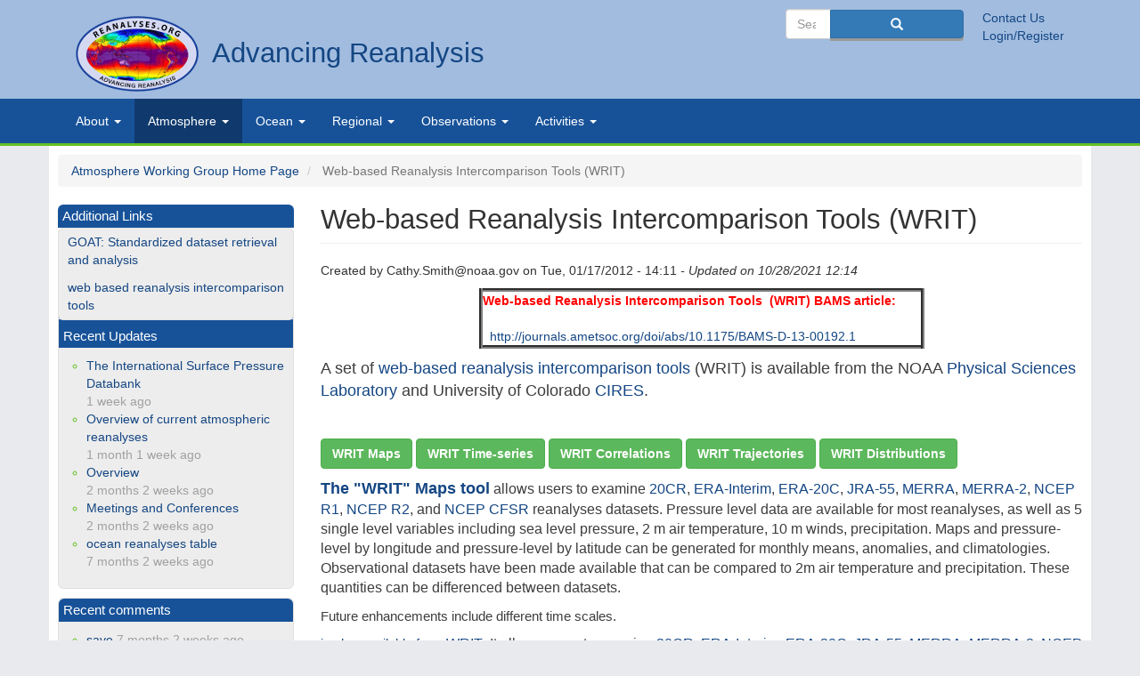

--- FILE ---
content_type: text/html; charset=UTF-8
request_url: https://reanalyses.org/index.php/comment/3854
body_size: 16620
content:
<!DOCTYPE html>
<html  lang="en" dir="ltr">
  <head>
    <meta charset="utf-8" />
<meta name="Generator" content="Drupal 10 (https://www.drupal.org)" />
<meta name="MobileOptimized" content="width" />
<meta name="HandheldFriendly" content="true" />
<meta name="viewport" content="width=device-width, initial-scale=1.0" />
<link rel="alternate" hreflang="und" href="https://reanalyses.org/index.php/atmosphere/web-based-reanalysis-intercomparison-tools-writ" />
<link rel="icon" href="/themes/custom/cires_bootstrap/favicon.ico" type="image/vnd.microsoft.icon" />
<link rel="canonical" href="https://reanalyses.org/index.php/atmosphere/web-based-reanalysis-intercomparison-tools-writ" />
<link rel="shortlink" href="https://reanalyses.org/index.php/node/219" />

    <title>Web-based Reanalysis Intercomparison Tools (WRIT) | Advancing Reanalysis</title>
    <link rel="stylesheet" media="all" href="/sites/default/files/css/css_6uOYplJxaID6sk71Ku5eabSynQHRu-_Sh3uw2n-dNtw.css?delta=0&amp;language=en&amp;theme=cires_bootstrap&amp;include=eJw9jUsOwkAMQy80TFacB6WZqI3IfJRkQL09Bapu7Gd7YULlVtCATsixceVEOII2hAX9CGLsj6X38DAcsGpfUG8eu0pbEz25SHS7g7Rga6i52ByHXUuSSgxn--UsbcxIPrAKSWG4KPnuwfX__BJ-O_w0116m8gekN0Qf" />
<link rel="stylesheet" media="all" href="https://cdn.jsdelivr.net/npm/entreprise7pro-bootstrap@3.4.5/dist/css/bootstrap.min.css" integrity="sha256-J8Qcym3bYNXc/gGB6fs4vFv/XDiug+tOuXJlsIMrXzo=" crossorigin="anonymous" />
<link rel="stylesheet" media="all" href="https://cdn.jsdelivr.net/npm/@unicorn-fail/drupal-bootstrap-styles@0.0.2/dist/3.1.1/7.x-3.x/drupal-bootstrap.min.css" integrity="sha512-nrwoY8z0/iCnnY9J1g189dfuRMCdI5JBwgvzKvwXC4dZ+145UNBUs+VdeG/TUuYRqlQbMlL4l8U3yT7pVss9Rg==" crossorigin="anonymous" />
<link rel="stylesheet" media="all" href="https://cdn.jsdelivr.net/npm/@unicorn-fail/drupal-bootstrap-styles@0.0.2/dist/3.1.1/8.x-3.x/drupal-bootstrap.min.css" integrity="sha512-jM5OBHt8tKkl65deNLp2dhFMAwoqHBIbzSW0WiRRwJfHzGoxAFuCowGd9hYi1vU8ce5xpa5IGmZBJujm/7rVtw==" crossorigin="anonymous" />
<link rel="stylesheet" media="all" href="https://cdn.jsdelivr.net/npm/@unicorn-fail/drupal-bootstrap-styles@0.0.2/dist/3.2.0/7.x-3.x/drupal-bootstrap.min.css" integrity="sha512-U2uRfTiJxR2skZ8hIFUv5y6dOBd9s8xW+YtYScDkVzHEen0kU0G9mH8F2W27r6kWdHc0EKYGY3JTT3C4pEN+/g==" crossorigin="anonymous" />
<link rel="stylesheet" media="all" href="https://cdn.jsdelivr.net/npm/@unicorn-fail/drupal-bootstrap-styles@0.0.2/dist/3.2.0/8.x-3.x/drupal-bootstrap.min.css" integrity="sha512-JXQ3Lp7Oc2/VyHbK4DKvRSwk2MVBTb6tV5Zv/3d7UIJKlNEGT1yws9vwOVUkpsTY0o8zcbCLPpCBG2NrZMBJyQ==" crossorigin="anonymous" />
<link rel="stylesheet" media="all" href="https://cdn.jsdelivr.net/npm/@unicorn-fail/drupal-bootstrap-styles@0.0.2/dist/3.3.1/7.x-3.x/drupal-bootstrap.min.css" integrity="sha512-ZbcpXUXjMO/AFuX8V7yWatyCWP4A4HMfXirwInFWwcxibyAu7jHhwgEA1jO4Xt/UACKU29cG5MxhF/i8SpfiWA==" crossorigin="anonymous" />
<link rel="stylesheet" media="all" href="https://cdn.jsdelivr.net/npm/@unicorn-fail/drupal-bootstrap-styles@0.0.2/dist/3.3.1/8.x-3.x/drupal-bootstrap.min.css" integrity="sha512-kTMXGtKrWAdF2+qSCfCTa16wLEVDAAopNlklx4qPXPMamBQOFGHXz0HDwz1bGhstsi17f2SYVNaYVRHWYeg3RQ==" crossorigin="anonymous" />
<link rel="stylesheet" media="all" href="https://cdn.jsdelivr.net/npm/@unicorn-fail/drupal-bootstrap-styles@0.0.2/dist/3.4.0/8.x-3.x/drupal-bootstrap.min.css" integrity="sha512-tGFFYdzcicBwsd5EPO92iUIytu9UkQR3tLMbORL9sfi/WswiHkA1O3ri9yHW+5dXk18Rd+pluMeDBrPKSwNCvw==" crossorigin="anonymous" />
<link rel="stylesheet" media="all" href="/sites/default/files/css/css_2dA2IoQDamgiJyPyX8-VmeKQPjEUFpbskPxRmYVX_sk.css?delta=9&amp;language=en&amp;theme=cires_bootstrap&amp;include=eJw9jUsOwkAMQy80TFacB6WZqI3IfJRkQL09Bapu7Gd7YULlVtCATsixceVEOII2hAX9CGLsj6X38DAcsGpfUG8eu0pbEz25SHS7g7Rga6i52ByHXUuSSgxn--UsbcxIPrAKSWG4KPnuwfX__BJ-O_w0116m8gekN0Qf" />

    <script src="https://www.google.com/recaptcha/api.js?hl=en&amp;render=explicit&amp;onload=drupalRecaptchaOnload" async defer></script>

  </head>
  <body class="path-node page-node-type-page navbar-is-static-top has-glyphicons">
    <a href="#main-content" class="visually-hidden focusable skip-link">
      Skip to main content
    </a>
    
      <div class="dialog-off-canvas-main-canvas" data-off-canvas-main-canvas>
    
<div class="branding">
	<div class="container">
    	       	          	 <div class="col-sm-12" role="branding">
		 	   <div class="region region-branding">
          <a class="logo navbar-btn pull-left" href="/" title="Home" rel="home">
      <img src="/themes/custom/cires_bootstrap/logo.svg" alt="Home" />
    </a>
        <a class="name navbar-brand" href="/" title="Home" rel="home">Advancing Reanalysis</a>
    <nav role="navigation" aria-labelledby="block-secondarylinks-2-menu" id="block-secondarylinks-2">
            
  <h2 class="visually-hidden" id="block-secondarylinks-2-menu">Secondary links</h2>
  

        
              <ul class="menu secondary">
                            <li class="expanded dropdown">
        <a href="/contact" title="contact us" data-drupal-link-system-path="contact">Contact Us</a>
                  </li>
                        <li class="expanded dropdown">
        <a href="/user/login" title="login" data-drupal-link-system-path="user/login">Login/Register</a>
                  </li>
        </ul>
  


  </nav>
<div class="search-block-form block block-search block-search-form-block" data-drupal-selector="search-block-form" id="block-cires-bootstrap-search" role="search">
  
      <h2 class="visually-hidden">Search</h2>
    
      <form action="/search/node" method="get" id="search-block-form" accept-charset="UTF-8">
  <div class="form-item js-form-item form-type-search js-form-type-search form-item-keys js-form-item-keys form-no-label form-group">
      <label for="edit-keys" class="control-label sr-only">Search</label>
  
  
  <div class="input-group"><input title="Enter the terms you wish to search for." data-drupal-selector="edit-keys" class="form-search form-control" placeholder="Search" type="search" id="edit-keys" name="keys" value="" size="15" maxlength="128" data-toggle="tooltip" /><span class="input-group-btn"><button type="submit" value="Search" class="button js-form-submit form-submit btn-primary btn icon-only"><span class="sr-only">Search</span><span class="icon glyphicon glyphicon-search" aria-hidden="true"></span></button></span></div>

  
  
  </div>
<div class="form-actions form-group js-form-wrapper form-wrapper" data-drupal-selector="edit-actions" id="edit-actions"></div>

</form>

  </div>

  </div>

		 	 </div>
		 	 		     </div>
</div>

           
    <header class="navbar navbar-default navbar-static-top" id="navbar" role="banner">
    
      <div class="navbar-header">
      
        
                          <button type="button" class="navbar-toggle" data-toggle="collapse" data-target=".navbar-collapse">
            <span class="sr-only">Toggle navigation</span>
            <span class="icon-bar"></span>
            <span class="icon-bar"></span>
            <span class="icon-bar"></span>
          </button>
              </div>

           
             <div class="container">
        <div class="navbar-collapse collapse">
            <div class="region region-navigation-collapsible">
    <nav role="navigation" aria-labelledby="block-primarylinks-2-menu" id="block-primarylinks-2">
            
  <h2 class="visually-hidden" id="block-primarylinks-2-menu">Primary links</h2>
  

        
              <ul class="menu nav navbar-nav">
                            <li class="expanded dropdown">
        <a href="/about" class="dropdown-toggle" data-toggle="dropdown">About <span class="caret"></span></a>
                                  <ul class="menu dropdown-menu">
                            <li class="expanded dropdown">
        <a href="/about/about-reanalysesorg" data-drupal-link-system-path="node/84">About</a>
                  </li>
                        <li class="expanded dropdown">
        <a href="/about/comment-policies" data-drupal-link-system-path="node/274">Comment Policy</a>
                  </li>
                        <li class="expanded dropdown">
        <a href="/about/what-reanalysis-resources" data-drupal-link-system-path="node/3662">What Is Reanalysis: Resources</a>
                  </li>
        </ul>
  
            </li>
                        <li class="expanded dropdown active">
        <a href="/atmosphere" class="dropdown-toggle" data-toggle="dropdown">Atmosphere <span class="caret"></span></a>
                                  <ul class="menu dropdown-menu">
                            <li class="expanded dropdown">
        <a href="/atmosphere/overview-current-atmospheric-reanalyses" data-drupal-link-system-path="node/122">Overview of current atmospheric reanalyses</a>
                  </li>
                        <li class="expanded dropdown">
        <a href="/atmosphere/comparison-table" title="Comparison Table" data-drupal-link-system-path="node/126">Comparison Table</a>
                  </li>
                        <li class="expanded dropdown">
        <a href="/atmosphere/how-obtainplotanalyze-data" title="How to obtain/plot/analyze data" data-drupal-link-system-path="node/171">How to obtain/plot/analyze data</a>
                  </li>
                        <li class="expanded dropdown active">
        <a href="/atmosphere/tools" title="Tools" data-drupal-link-system-path="node/134">Tools</a>
                                  <ul class="menu dropdown-menu">
                            <li class="expanded dropdown">
        <a href="/atmosphere/goat-geophysical-observation-analysis-tool" title="GOAT (Geophysical Observation Analysis Tool)" data-drupal-link-system-path="node/311">GOAT: Standardized dataset retrieval and analysis</a>
                  </li>
                        <li class="expanded dropdown active">
        <a href="/atmosphere/web-based-reanalysis-intercomparison-tools-writ" title="Web-based Reanalysis Intercomparison Tools (WRIT)" data-drupal-link-system-path="node/219">web based reanalysis intercomparison tools</a>
                  </li>
        </ul>
  
            </li>
                        <li class="expanded dropdown">
        <a href="/atmosphere/notes-questions-and-discussion-reanalyses-datasets" data-drupal-link-system-path="node/3563">Notes, Questions and Discussion</a>
                  </li>
                        <li class="expanded dropdown">
        <a href="/atmosphere/euro4m" title="EURO4M" data-drupal-link-system-path="node/220">EURO4M</a>
                  </li>
                        <li class="expanded dropdown">
        <a href="/atmosphere/references" title="References" data-drupal-link-system-path="node/127">References</a>
                  </li>
                        <li class="expanded dropdown">
        <a href="/atmosphere/comparison" title="Comparisons" data-drupal-link-system-path="node/133">Comparison</a>
                  </li>
                        <li class="expanded dropdown">
        <a href="/atmosphere/diagnostic-studies-climate-variability" title="Diagnostic Studies: Climate Variability" data-drupal-link-system-path="node/123">Diagnostic Studies: Climate Variability</a>
                  </li>
                        <li class="expanded dropdown">
        <a href="/atmosphere/diagnostic-studies-weather-variability" title="Diagnostic Studies: Weather Variability" data-drupal-link-system-path="node/124">Diagnostic Studies: Weather Variability</a>
                  </li>
                        <li class="expanded dropdown">
        <a href="/atmosphere/pages" title="browse Atmosphere pages" data-drupal-link-system-path="atmosphere/pages">Browse Atmosphere Pages</a>
                  </li>
                        <li class="expanded dropdown">
        <a href="/atmosphere/news-0" title="In the news" data-drupal-link-system-path="node/129">In the news</a>
                  </li>
                        <li class="expanded dropdown">
        <a href="/atmosphere/pregenerated-images" title="Pregenerated Images" data-drupal-link-system-path="node/132">Pregenerated Images</a>
                  </li>
                        <li class="expanded dropdown">
        <a href="/atmosphere/reanalyses-comparisons-suggested-practices" data-drupal-link-system-path="node/3600">Reanalyses Comparisons: Suggested Practices</a>
                  </li>
        </ul>
  
            </li>
                        <li class="expanded dropdown">
        <a href="/ocean/ocean-working-group-home-page" class="dropdown-toggle" data-toggle="dropdown">Ocean <span class="caret"></span></a>
                                  <ul class="menu dropdown-menu">
                            <li class="expanded dropdown">
        <a href="/ocean/overview-current-reanalyses" title="Overview of current ocean reanalyses" data-drupal-link-system-path="node/139">Overview of current reanalyses</a>
                  </li>
                        <li class="expanded dropdown">
        <a href="/observations/ocean-reanalyses-table" data-drupal-link-system-path="node/3665">Comparison Table</a>
                  </li>
                        <li class="expanded dropdown">
        <a href="/ocean/observational-studies" title="Observational Studies" data-drupal-link-system-path="node/151">Observational Studies</a>
                  </li>
                        <li class="expanded dropdown">
        <a href="/ocean/pages" title="" data-drupal-link-system-path="ocean/pages">Browse Ocean Pages</a>
                  </li>
                        <li class="expanded dropdown">
        <a href="/ocean/how-obtainplotanalyze-data" title="How to obtain/plot/analyze data" data-drupal-link-system-path="node/145">How to obtain/plot/analyze data</a>
                  </li>
                        <li class="expanded dropdown">
        <a href="/ocean/comparisons" title="Comparisons" data-drupal-link-system-path="node/148">Comparisons</a>
                  </li>
                        <li class="expanded dropdown">
        <a href="/ocean/diagnostic-studies-climate-variability" title="Diagnostic Studies: Climate Variability" data-drupal-link-system-path="node/153">Diagnostic Studies: Climate Variability</a>
                  </li>
        </ul>
  
            </li>
                        <li class="expanded dropdown">
        <a href="/regional/land-regional-reanalysis" class="dropdown-toggle" data-toggle="dropdown">Regional <span class="caret"></span></a>
                                  <ul class="menu dropdown-menu">
                            <li class="expanded dropdown">
        <a href="http://reanalyses.org/regional/overview">Overview</a>
                  </li>
                        <li class="expanded dropdown">
        <a href="http://reanalyses.org/regional/arctic-regional-reanalyses">Arctic</a>
                  </li>
                        <li class="expanded dropdown">
        <a href="http://reanalyses.org/regional/north-americaregional-reanalysis">North America</a>
                  </li>
                        <li class="expanded dropdown">
        <a href="/regional/asian-regional-reanalysis" data-drupal-link-system-path="node/3660">Asia</a>
                  </li>
                        <li class="expanded dropdown">
        <a href="/regional/european-regional-reanalysis" data-drupal-link-system-path="node/3661">Europe</a>
                  </li>
        </ul>
  
            </li>
                        <li class="expanded dropdown">
        <a href="/observations/observations-working-group-home-page" class="dropdown-toggle" data-toggle="dropdown">Observations <span class="caret"></span></a>
                                  <ul class="menu dropdown-menu">
                            <li class="expanded dropdown">
        <a href="/observations/overview-earth-observations" title="Overview of Earth Observations" data-drupal-link-system-path="node/157">Overview of Observations</a>
                  </li>
                        <li class="expanded dropdown">
        <a href="/observations/how-obtainplotanalyze-data" title="How to obtain/plot/analyze data" data-drupal-link-system-path="node/159">How to obtain/plot/analyze data</a>
                  </li>
                        <li class="expanded dropdown">
        <a href="/observations/surface" title="Surface" data-drupal-link-system-path="node/163">Surface</a>
                  </li>
                        <li class="expanded dropdown">
        <a href="/observations/observing-platform" title="Observing Platform" data-drupal-link-system-path="node/164">Observing Platform</a>
                  </li>
                        <li class="expanded dropdown">
        <a href="/observations/data-rescue" title="Data Rescue" data-drupal-link-system-path="node/166">Data Rescue</a>
                  </li>
                        <li class="expanded dropdown">
        <a href="/observations/pages" title="browse Observations pages" data-drupal-link-system-path="observations/pages">Browse Observations Pages</a>
                  </li>
                        <li class="expanded dropdown">
        <a href="/observations/marine" title="Marine" data-drupal-link-system-path="node/182">Marine</a>
                  </li>
                        <li class="expanded dropdown">
        <a href="/observations/observational-studies" title="Observational studies" data-drupal-link-system-path="node/264">Observational studies</a>
                  </li>
                        <li class="expanded dropdown">
        <a href="/observations/raobcorerich-visualization" title="RAOBCORE/RICH Visualization" data-drupal-link-system-path="node/223">RAOBCORE/RICH Visualization</a>
                  </li>
                        <li class="expanded dropdown">
        <a href="/observations/satellite-1" title="Satellite" data-drupal-link-system-path="node/265">Satellite</a>
                  </li>
        </ul>
  
            </li>
                        <li class="expanded dropdown">
        <a href="/meetings" class="dropdown-toggle" data-toggle="dropdown">Activities <span class="caret"></span></a>
                                  <ul class="menu dropdown-menu">
                            <li class="expanded dropdown">
        <a href="/meetings" title="Meetings" data-drupal-link-system-path="node/198">Meetings</a>
                  </li>
                        <li class="expanded dropdown">
        <a href="/reports/reports" title="Reports" data-drupal-link-system-path="node/225">Reports</a>
                  </li>
        </ul>
  
            </li>
        </ul>
  


  </nav>

  </div>

        </div>
        </div>
    </div>
          </header>
  
  <div role="main" class="main-container container js-quickedit-main-content">
    <div class="row">

                              <div class="col-sm-12" role="heading">
              <div class="region region-header">
        <ol class="breadcrumb">
          <li >
                  <a href="/atmosphere">Atmosphere Working Group Home Page</a>
              </li>
          <li  class="active">
                  Web-based Reanalysis Intercomparison Tools (WRIT)
              </li>
      </ol>


  </div>

          </div>
              


                  <section class="col-md-9 col-md-push-3">

                
                
                
                                      
                  
                          <a id="main-content"></a> 
            <div class="region region-content">
    <div data-drupal-messages-fallback class="hidden"></div>    <h1 class="page-header">
<span>Web-based Reanalysis Intercomparison Tools (WRIT)</span>
</h1>

  <article data-history-node-id="219" class="page full clearfix">

  
    

      <footer>
      <article>
  </article>

      <div class="author">
        Created by 
<span><span>Cathy.Smith@noaa.gov</span></span>
 on 
<span><time datetime="2012-01-17T14:11:47-06:00" title="Tuesday, January 17, 2012 - 14:11">Tue, 01/17/2012 - 14:11</time>
</span>
        <em> - Updated on 10/28/2021 12:14</em>
        
      </div>
    </footer>
  
  <div class="content">
    
            <div class="field field--name-body field--type-text-with-summary field--label-hidden field--item"><style type="text/css">button {
    background-color: #32CD32  ;
    border: none;
    color: #FFFFFF;
    text-align: center;
    text-decoration: none;
    display: inline-block;
    font-size: 15px;
    width: 150px;
    height: 32px;
    border-radius: 10px;
    box-shadow: 0 3px #999;
    font-family: Arial;
    font-weight: bold;
}
</style><p><center></p>
<table border="4" cellpadding="1" cellspacing="1" style="width: 500px;">
<tbody>
<tr>
<td><span font-size: style="color: rgb(255, 0, 0); style="><strong>Web-based Reanalysis Intercomparison Tools&nbsp; (WRIT) BAMS article:&nbsp;</strong></span><br><br />
			&nbsp;&nbsp;<a class="moz-txt-link-freetext" href="http://journals.ametsoc.org/doi/abs/10.1175/BAMS-D-13-00192.1">http://journals.ametsoc.org/doi/abs/10.1175/BAMS-D-13-00192.1</a></td>
</tr>
</tbody>
</table>
<p></center></p>
<p><span style="font-size: large;">A set of </span><a href="https://psl.noaa.gov/data/writ/"><span style="font-size: large;">web-based reanalysis intercomparison tools</span></a><span style="font-size: large;"> (WRIT) is available from the NOAA <a href="https://www.psl.noaa.gov/">Physical Sciences Laboratory</a> and University of Colorado <a href="http://cires.colorado.edu">CIRES</a>.</span></p>
<p>&nbsp;</p>
<p><a class="btn btn-success" href="https://psl.noaa.gov/data/atmoswrit/map/" target="_blank">WRIT Maps</a> <a class="btn btn-success" href="https://psl.noaa.gov/data/atmoswrit/timeseries" target="_blank">WRIT Time-series</a> <a class="btn btn-success" href="https://psl.noaa.gov/data/atmoswrit/corr" target="_blank">WRIT Correlations</a> <a class="btn btn-success" href="https://psl.noaa.gov/data/atmoswrit/trajtool/" target="_blank">WRIT Trajectories</a> <a class="btn btn-success" href="https://psl.noaa.gov/data/atmoswrit/distributions/" target="_blank">WRIT Distributions</a></p>
<p><a href="http://psl.noaa.gov/data/atmoswrit/map"><strong><span style="font-size: larger;">The "WRIT" Maps tool</span></strong></a> <span style="font-size: medium;">allows users to examine </span><span style="font-family: Verdana;"><a href="https://reanalyses.org/atmosphere/overview-current-reanalyses#TWENT"><span style="font-family: Arial;"><span style="font-size: medium;">20CR</span></span></a></span><span style="font-family: Arial;"><span style="font-size: medium;">, </span></span><span style="font-family: Verdana;"><a href="https://reanalyses.org/atmosphere/overview-current-reanalyses#ERAINT"><span style="font-family: Arial;"><span style="font-size: medium;">ERA-Interim</span></span></a></span><span style="font-family: Arial;"><span style="font-size: medium;">, <a href="http://reanalyses.org/atmosphere/overview-current-reanalyses#ERA20C">ERA-20C</a>, <a href="http://reanalyses.org/atmosphere/overview-current-reanalyses#JRA-55">JRA-55</a>, </span></span><span style="font-family: Verdana;"><a href="https://reanalyses.org/atmosphere/overview-current-reanalyses#MERRA"><span style="font-family: Arial;"><span style="font-size: medium;">MERRA</span></span></a></span><span style="font-family: Arial;"><span style="font-size: medium;">, <a href="http://reanalyses.org/atmosphere/overview-current-reanalyses#MERRA-2">MERRA-2</a>, </span></span><span style="font-family: Verdana;"><a href="https://reanalyses.org/atmosphere/overview-current-reanalyses#NCEP1"><span style="font-family: Arial;"><span style="font-size: medium;">NCEP R1</span></span></a></span><span style="font-family: Arial;"><span style="font-size: medium;">, </span></span><span style="font-family: Verdana;"><a href="https://reanalyses.org/atmosphere/overview-current-reanalyses#NCEP2"><span style="font-family: Arial;"><span style="font-size: medium;">NCEP R2</span></span></a></span><span style="font-family: Arial;"><span style="font-size: medium;">, and </span></span><a href="https://reanalyses.org/atmosphere/overview-current-reanalyses#CFSR"><span style="font-size: medium;">NCEP CFSR</span></a><span style="font-size: medium;">&nbsp;reanalyses datasets. Pressure level data are available for most reanalyses, as well as 5 single level variables including sea level pressure, 2 m air temperature, 10 m winds, precipitation. Maps and pressure-level by longitude and pressure-level by latitude can be generated for monthly means, anomalies, and climatologies. Observational datasets have been made available that can be compared to 2m air temperature and precipitation. These quantities can be differenced between datasets.</span></p>
<p><span style="font-family: Arial;">Future enhancements include different time scales.</span></p>
<p><span style="font-family: Arial;"><a href="http://psl.noaa.gov/data/atmoswrit/map">is also available from </a></span><a href="http://www.esrl.noaa.gov/psd/data/writ/"><span style="font-family: Arial;"><span style="font-size: medium;">WRIT</span></span></a><span style="font-family: Arial;"><span style="font-size: medium;">. It allows users to examine </span></span><span style="font-family: Verdana;"><a href="https://reanalyses.org/atmosphere/overview-current-reanalyses#TWENT"><span style="font-family: Arial;"><span style="font-size: medium;">20CR</span></span></a><span style="font-family: Arial;"><span style="font-size: medium;">, </span></span></span><span style="font-family: Arial;"><a href="https://reanalyses.org/atmosphere/overview-current-reanalyses#ERAINT"><span style="font-size: medium;">ERA-Interim, </span></a></span><span style="font-family: Arial;"><span style="font-size: medium;"><a href="http://reanalyses.org/atmosphere/overview-current-reanalyses#ERA20C">ERA-20C</a>,<a href="http://reanalyses.org/atmosphere/overview-current-reanalyses#ERA20C"> </a><a href="http://reanalyses.org/atmosphere/overview-current-reanalyses#JRA-55">JRA-55</a>, </span></span><span style="font-family: Verdana;"><a href="https://reanalyses.org/atmosphere/overview-current-reanalyses#MERRA"><span style="font-family: Arial;"><span style="font-size: medium;">MERRA</span></span></a></span><span style="font-family: Arial;"><span style="font-size: medium;">,&nbsp;<a href="http://reanalyses.org/atmosphere/overview-current-reanalyses#MERRA-2">MERRA-2</a>, </span></span><span style="font-family: Verdana;"><a href="https://reanalyses.org/atmosphere/overview-current-reanalyses#NCEP1"><span style="font-family: Arial;"><span style="font-size: medium;">NCEP R1</span></span></a></span><span style="font-family: Arial;"><span style="font-size: medium;">, &nbsp;</span></span><span style="font-family: Verdana;"><span style="font-family: Arial;"><span style="font-size: medium;"><a href="https://reanalyses.org/atmosphere/overview-current-reanalyses#NCEP2">NCEP R2,</a> and&nbsp;<a href="https://reanalyses.org/atmosphere/overview-current-reanalyses#CFSR">NCEP-CFSR</a> as well as some observational dataset. Users can compare timeseries from different datasets, regions, variables and levels. Distributions, scatter plots, and&nbsp;auto-correlation are also available. Statistics for each timeseries including means, standaed deviations, slope and correlations are provided.</span></span></span></p>
<p><span style="font-family: Arial; "><strong><span style="font-size: larger; "><a href="https://psl.noaa.gov/cgi-bin/data/trajtool/traj.pl">The "WRIT" Trajectory Tool&nbsp;</a></span></strong><span style="font-size: medium; ">is a new tool available from&nbsp;</span></span><span style="font-family: Verdana; "><a href="http://www.esrl.noaa.gov/psd/data/trajtool/"><span style="font-family: Arial; "><span style="font-size: medium; ">WRIT</span></span></a></span><span style="font-family: Arial; "><span style="font-size: medium; ">. It allows users to plot forward and backward trajectories from different reanalyses (currently </span></span><span style="font-family: Arial; "><span style="font-size: medium; "><span style="font-family: Verdana;"><a href="https://reanalyses.org/atmosphere/overview-current-reanalyses#NCEP1"><span style="font-family: Arial;"><span style="font-size: medium;">NCEP R1</span></span></a></span><span style="font-family: Arial;"><span style="font-size: medium;">, </span></span><span style="font-family: Verdana;"><a href="https://reanalyses.org/atmosphere/overview-current-reanalyses#NCEP2"><span style="font-family: Arial;"><span style="font-size: medium;">NCEP R2</span></span></a></span><span style="font-family: Arial;"><span style="font-size: medium;">, </span></span>and </span></span><span style="font-family: Arial; "><span style="font-size: medium; "><span style="font-family: Verdana;"><a href="https://reanalyses.org/atmosphere/overview-current-reanalyses#TWENT"><span style="font-family: Arial;"><span style="font-size: medium;">20CR</span></span></a></span> with more planned). Users can plot &nbsp;the trajectories of one or more levels on a single plot. The output is plotted and is available as netCDF and as KMZ files suitable for Google Earth.</span></span></p>
<p><span style="font-family: Arial;">Other analysis products are planned.</span></p>
<p><span style="font-family: Arial;">Feedback and suggestions are welcome. Please give comments/issues/suggestions in the Post a comment or question below.</span></p>
<p>&nbsp;</p>
<hr>
<h5>Acknowledgments</h5>
<p><span style="font-size: small;">The Twentieth Century Reanalysis Project (20CR) used resources of the </span><a href="http://www.esrl.noaa.gov/psd/data/20thC_Rean/"><span style="font-size: small;">National Energy Research Scientific Computing Center</span></a><span style="font-size: small;"> managed by Lawrence Berkeley National Laboratory and of the </span><a href="http://www.nccs.gov/"><span style="font-size: small;">Oak Ridge Leadership Computing Facility</span></a><span style="font-size: small;"> at Oak Ridge National Laboratory, which are supported by the Office of Science of the U.S. Department of Energy under Contract No. DE-AC02-05CH11231 and Contract No. DE-AC05-00OR22725, respectively. Support is provided by the U.S. Department of Energy, Office of Science Innovative and Novel Computational Impact on Theory and Experiment (</span><span style="font-size: smaller;"><a href="http://www.er.doe.gov/ascr/incite/index.html"><span style="font-size: small;">DOE INCITE</span></a><span style="font-size: small;">) program, and Office of Biological and Environmental Research (</span><a href="http://www.er.doe.gov/OBER/ober_top.html"><span style="font-size: small;">BER</span></a><span style="font-size: small;">), and by the National Oceanic and Atmospheric Administration </span><a href="http://www.climate.noaa.gov/"><span style="font-size: small;">Climate Program Office</span></a><span style="font-size: small;">. </span><a href="https://reanalyses.org/atmosphere/overview-current-reanalyses#TWENT"><span style="font-size: small;">Data are freely available from NOAA, NCAR, the IRI, KNMI, and DOE&nbsp;NERSC</span></a></span><span style="font-size: small;">.</span></p>
<p><span style="font-size: small;">NASA's Modern Era Retrospective analysis for Research and Applications (MERRA) was developed by the </span><span style="font-size: smaller;"><a href="http://gmao.gsfc.nasa.gov"><span style="font-size: small;">Global Modeling and Assimilation Office (GMAO)</span></a><span style="font-size: small;"> and produced through NASA's Modeling, Analysis and Prediction (MAP)&nbsp;program, and is freely available from the </span><a href="http://disc.sci.gsfc.nasa.gov/daac-bin/DataHoldings.pl"><span style="font-size: small;">Goddard Earth Sciences (GES)&nbsp;Data Information Services center (DISC)</span></a></span><span style="font-size: small;">.</span></p>
<p><span style="font-size: small;">NCEP's Climate Forecast System Reanalysis (CFSR) was developed by the </span><span style="font-size: smaller;"><a href="http://www.emc.ncep.noaa.gov/"><span style="font-size: small;">Environmental Modeling Center (EMC)</span></a><span style="font-size: small;"> and was partially funded through the NOAA Climate Program Office. It is </span><a href="http://reanalyses.org/atmosphere/overview-current-reanalyses#CFSR"><span style="font-size: small;">available free to the public from both NCDC and NCAR</span></a></span><span style="font-size: small;">. </span></p>
<p><span style="font-size: small;">The ERA-Interim reanalysis is being produced by the European Centre for Medium-Range Weather Forecasts (ECMWF)&nbsp;in Reading, UK. ERA-Interim data with near-real time updates are freely available from the </span><span style="font-size: smaller; "><a href="http://apps.ecmwf.int/datasets/data/interim_full_daily/"><span style="font-size: small;">ECMWF data server</span></a><span style="font-size: small;"> and from the </span><a href="http://rda.ucar.edu/datasets/ds627.0/"><span style="font-size: small;">CISL Data Archive</span></a></span><span style="font-size: small;"> at&nbsp;NCAR.&nbsp;</span></p>
<p><i>WRIT contributes to the Atmospheric Circulation Reconstructions over the Earth (<a href="http://www.met-acre.net/">ACRE</a>) Initiative.<br><br />
WRIT is supported in part by NOAA and by the US Department of Energy Office of Science (<a href="http://science.energy.gov/ber/">BER</a>).</i></p>
</div>
      <section>
  
  <article class="comment-box" role="article" data-comment-user-id="0" id="comment-6646" class="comment js-comment by-anonymous clearfix">

    <span class="hidden" data-comment-timestamp="1728596100"></span>

 

  <div class="comment__content" >
          
      <h3><a href="/index.php/comment/6646#comment-6646" class="permalink" rel="bookmark" hreflang="en">Extracting temperature data</a></h3>
      
        
     <footer class="comment__meta">
    <article>
  </article>

    <p class="comment__author"><span>Annonimous (not verified)</span></p>
    <p class="comment__time">Sun, 07/14/2024 - 02:40</p>
     <p class="comment__permalink "><a href="/index.php/comment/6646#comment-6646" hreflang="en">Permalink</a></p>
          </footer>
    
    
            <div class="field field--name-comment-body field--type-text-long field--label-hidden field--item"><p>Hi,</p><p>Would you mind referring me where I can find daily temperature data from the period 2012-2022 for the the entire world?</p><p>Best wishes,</p><p>Kris</p></div>
      
          <nav><ul class="links inline list-inline"><li class="comment-reply"><a href="/index.php/comment/reply/node/219/comment/6646">Reply</a></li></ul></nav>
      </div>

</article>
<article class="comment-box" role="article" data-comment-user-id="0" id="comment-6636" class="comment js-comment by-anonymous clearfix">

    <span class="hidden" data-comment-timestamp="1707331621"></span>

 

  <div class="comment__content" >
          
      <h3><a href="/index.php/comment/6636#comment-6636" class="permalink" rel="bookmark" hreflang="en">Hello, For my master&#039;s…</a></h3>
      
        
     <footer class="comment__meta">
    <article>
  </article>

    <p class="comment__author"><span>Yaren Duygu Atalay (not verified)</span></p>
    <p class="comment__time">Wed, 01/24/2024 - 12:40</p>
     <p class="comment__permalink "><a href="/index.php/comment/6636#comment-6636" hreflang="en">Permalink</a></p>
          </footer>
    
    
            <div class="field field--name-comment-body field--type-text-long field--label-hidden field--item"><p>Hello, For my master's thesis, I need the wind speed, solar radiation and sunshine hours of the city of Stuttgart in 10-minute periods for the last 5 years. Coould you direct me to access this data please?</p><p>&nbsp;</p></div>
      
          <nav><ul class="links inline list-inline"><li class="comment-reply"><a href="/index.php/comment/reply/node/219/comment/6636">Reply</a></li></ul></nav>
      </div>

</article>
<article class="comment-box" role="article" data-comment-user-id="0" id="comment-6633" class="comment js-comment by-anonymous clearfix">

    <span class="hidden" data-comment-timestamp="1704991859"></span>

 

  <div class="comment__content" >
          
      <h3><a href="/index.php/comment/6633#comment-6633" class="permalink" rel="bookmark" hreflang="en">water equivalence of snow depth</a></h3>
      
        
     <footer class="comment__meta">
    <article>
  </article>

    <p class="comment__author"><a rel="nofollow" href="https://hodhodata.com/">Mohammad Al-khateeb (not verified)</a></p>
    <p class="comment__time">Sat, 11/18/2023 - 06:26</p>
     <p class="comment__permalink "><a href="/index.php/comment/6633#comment-6633" hreflang="en">Permalink</a></p>
          </footer>
    
    
            <div class="field field--name-comment-body field--type-text-long field--label-hidden field--item"><p>Hi</p><p>Is there any source for multiyear WRIT reanalysis for water equivalence of snow depth for the Mediterranean region. I have tried your interface for ERA5, JRA55, MERRA databses and the option appears to be frozen and not allowed. I am testing a statistical ANN and Cluster analysis model that I utilized to identify possible approximate seasons for snowfall and severe weather events, it worked well for flood risk and severe weather , however i wish to trry it for snowfall/depth using multiyear analogous months or seasons . Any suggestions/solutions for analogous re-analysis for snowfall risk and depth?</p><p>&nbsp;</p><p>Thank you B y all results and outcomes.&nbsp;</p><p>Warmest Regards</p><p>Mohammed Alkhateeb</p></div>
      
          <nav><ul class="links inline list-inline"><li class="comment-reply"><a href="/index.php/comment/reply/node/219/comment/6633">Reply</a></li></ul></nav>
      </div>

</article>
<article class="comment-box" role="article" data-comment-user-id="0" id="comment-6630" class="comment js-comment by-anonymous clearfix">

    <span class="hidden" data-comment-timestamp="1692632009"></span>

 

  <div class="comment__content" >
          
      <h3><a href="/index.php/comment/6630#comment-6630" class="permalink" rel="bookmark" hreflang="en">  evaporation rate with negative value</a></h3>
      
        
     <footer class="comment__meta">
    <article>
  </article>

    <p class="comment__author"><a rel="nofollow" href="https://psl.noaa.gov/data/atmoswrit/timeseries/">Ayman (not verified)</a></p>
    <p class="comment__time">Sun, 08/13/2023 - 06:05</p>
     <p class="comment__permalink "><a href="/index.php/comment/6630#comment-6630" hreflang="en">Permalink</a></p>
          </footer>
    
    
            <div class="field field--name-comment-body field--type-text-long field--label-hidden field--item"><p>I have downloaded an evaporation rate from ERA5 for a city in Saudi Arabia. The problem I am facing is that all evaporation rate comes with a negative value.</p><p>Is this an error or something else?</p></div>
      
          <nav><ul class="links inline list-inline"><li class="comment-reply"><a href="/index.php/comment/reply/node/219/comment/6630">Reply</a></li></ul></nav>
      </div>

</article>
<article class="comment-box" role="article" data-comment-user-id="0" id="comment-3851" class="comment js-comment by-anonymous clearfix">

    <span class="hidden" data-comment-timestamp="1459434870"></span>

 

  <div class="comment__content" >
          
      <h3><a href="/index.php/comment/3851#comment-3851" class="permalink" rel="bookmark" hreflang="en">Re: Web-based Reanalysis Intercomparison Tools (WRIT)</a></h3>
      
        
     <footer class="comment__meta">
    <article>
  </article>

    <p class="comment__author"><span>Anonymous (not verified)</span></p>
    <p class="comment__time">Thu, 03/31/2016 - 09:34</p>
     <p class="comment__permalink "><a href="/index.php/comment/3851#comment-3851" hreflang="en">Permalink</a></p>
          </footer>
    
    
            <div class="field field--name-comment-body field--type-text-long field--label-hidden field--item">What about MERRA-2?</div>
      
          <nav><ul class="links inline list-inline"><li class="comment-reply"><a href="/index.php/comment/reply/node/219/comment/3851">Reply</a></li></ul></nav>
      </div>

</article>

<div class="indented"><article class="comment-box" role="article" data-comment-user-id="18" id="comment-3853" class="comment js-comment clearfix">

    <span class="hidden" data-comment-timestamp="1460321445"></span>

 

  <div class="comment__content" >
          
      <h3><a href="/index.php/comment/3853#comment-3853" class="permalink" rel="bookmark" hreflang="en">Re: Web-based Reanalysis Intercomparison Tools (WRIT)</a></h3>
      
        
     <footer class="comment__meta">
    <article>
  </article>

    <p class="comment__author"><span>gilbert.p.comp…</span></p>
    <p class="comment__time">Sun, 04/10/2016 - 15:50</p>
     <p class="comment__permalink "><a href="/index.php/comment/3853#comment-3853" hreflang="en">Permalink</a></p>
              <p class="visually-hidden">In reply to <a href="/index.php/comment/3851#comment-3851" class="permalink" rel="bookmark" hreflang="en">Re: Web-based Reanalysis Intercomparison Tools (WRIT)</a> by <span>Anonymous (not verified)</span></p>
      </footer>
    
    
            <div class="field field--name-comment-body field--type-text-long field--label-hidden field--item">MERRA-2 is now added to WRIT Maps and Timeseries.</div>
      
          <nav><ul class="links inline list-inline"><li class="comment-reply"><a href="/index.php/comment/reply/node/219/comment/3853">Reply</a></li></ul></nav>
      </div>

</article>
</div><article class="comment-box" role="article" data-comment-user-id="0" id="comment-3849" class="comment js-comment by-anonymous clearfix">

    <span class="hidden" data-comment-timestamp="1458869158"></span>

 

  <div class="comment__content" >
          
      <h3><a href="/index.php/comment/3849#comment-3849" class="permalink" rel="bookmark" hreflang="en">Re: Web-based Reanalysis Intercomparison Tools (WRIT)</a></h3>
      
        
     <footer class="comment__meta">
    <article>
  </article>

    <p class="comment__author"><span>Anonymous (not verified)</span></p>
    <p class="comment__time">Thu, 03/24/2016 - 20:25</p>
     <p class="comment__permalink "><a href="/index.php/comment/3849#comment-3849" hreflang="en">Permalink</a></p>
          </footer>
    
    
            <div class="field field--name-comment-body field--type-text-long field--label-hidden field--item">Are there any plans to add COBE SST2 to this tool?</div>
      
          <nav><ul class="links inline list-inline"><li class="comment-reply"><a href="/index.php/comment/reply/node/219/comment/3849">Reply</a></li></ul></nav>
      </div>

</article>

<div class="indented"><article class="comment-box" role="article" data-comment-user-id="18" id="comment-3854" class="comment js-comment clearfix">

    <span class="hidden" data-comment-timestamp="1460321491"></span>

 

  <div class="comment__content" >
          
      <h3><a href="/index.php/comment/3854#comment-3854" class="permalink" rel="bookmark" hreflang="en">Re: Web-based Reanalysis Intercomparison Tools (WRIT)</a></h3>
      
        
     <footer class="comment__meta">
    <article>
  </article>

    <p class="comment__author"><span>gilbert.p.comp…</span></p>
    <p class="comment__time">Sun, 04/10/2016 - 15:51</p>
     <p class="comment__permalink "><a href="/index.php/comment/3854#comment-3854" hreflang="en">Permalink</a></p>
              <p class="visually-hidden">In reply to <a href="/index.php/comment/3849#comment-3849" class="permalink" rel="bookmark" hreflang="en">Re: Web-based Reanalysis Intercomparison Tools (WRIT)</a> by <span>Anonymous (not verified)</span></p>
      </footer>
    
    
            <div class="field field--name-comment-body field--type-text-long field--label-hidden field--item">Not at the moment, but with your suggestion, we will look into the difficulty of doing so. Thanks for the suggestion!</div>
      
          <nav><ul class="links inline list-inline"><li class="comment-reply"><a href="/index.php/comment/reply/node/219/comment/3854">Reply</a></li></ul></nav>
      </div>

</article>
<article class="comment-box" role="article" data-comment-user-id="19" id="comment-3856" class="comment js-comment by-node-author clearfix">

    <span class="hidden" data-comment-timestamp="1460395080"></span>

 

  <div class="comment__content" >
          
      <h3><a href="/index.php/comment/3856#comment-3856" class="permalink" rel="bookmark" hreflang="en">Re: Web-based Reanalysis Intercomparison Tools (WRIT)</a></h3>
      
        
     <footer class="comment__meta">
    <article>
  </article>

    <p class="comment__author"><span>Cathy.Smith@noaa.gov</span></p>
    <p class="comment__time">Mon, 04/11/2016 - 12:18</p>
     <p class="comment__permalink "><a href="/index.php/comment/3856#comment-3856" hreflang="en">Permalink</a></p>
              <p class="visually-hidden">In reply to <a href="/index.php/comment/3849#comment-3849" class="permalink" rel="bookmark" hreflang="en">Re: Web-based Reanalysis Intercomparison Tools (WRIT)</a> by <span>Anonymous (not verified)</span></p>
      </footer>
    
    
            <div class="field field--name-comment-body field--type-text-long field--label-hidden field--item">The COBE-SST 2 will be added to the WRIT mapping page today. The time-series page may take longer.</div>
      
          <nav><ul class="links inline list-inline"><li class="comment-reply"><a href="/index.php/comment/reply/node/219/comment/3856">Reply</a></li></ul></nav>
      </div>

</article>
</div><article class="comment-box" role="article" data-comment-user-id="0" id="comment-3546" class="comment js-comment by-anonymous clearfix">

    <span class="hidden" data-comment-timestamp="1395350682"></span>

 

  <div class="comment__content" >
          
      <h3><a href="/index.php/comment/3546#comment-3546" class="permalink" rel="bookmark" hreflang="en">Re: Web-based Reanalysis Intercomparison Tools (WRIT)</a></h3>
      
        
     <footer class="comment__meta">
    <article>
  </article>

    <p class="comment__author"><span>Anonymous (not verified)</span></p>
    <p class="comment__time">Thu, 03/20/2014 - 16:24</p>
     <p class="comment__permalink "><a href="/index.php/comment/3546#comment-3546" hreflang="en">Permalink</a></p>
          </footer>
    
    
            <div class="field field--name-comment-body field--type-text-long field--label-hidden field--item">Why only 2 time series maximum? Do you plan to increase that number? Since this tool is for INTER-comparison (not just comparison), I would expect this function to be useful. It would be particularly good to allow users to choose a group of the reanalyses to plot.Whereas this is more difficult to do for 2d plots, time series should allow such intercomparison to be performed easily.</div>
      
          <nav><ul class="links inline list-inline"><li class="comment-reply"><a href="/index.php/comment/reply/node/219/comment/3546">Reply</a></li></ul></nav>
      </div>

</article>

<div class="indented"><article class="comment-box" role="article" data-comment-user-id="19" id="comment-3547" class="comment js-comment by-node-author clearfix">

    <span class="hidden" data-comment-timestamp="1395352039"></span>

 

  <div class="comment__content" >
          
      <h3><a href="/index.php/comment/3547#comment-3547" class="permalink" rel="bookmark" hreflang="en">Re: Web-based Reanalysis Intercomparison Tools (WRIT)</a></h3>
      
        
     <footer class="comment__meta">
    <article>
  </article>

    <p class="comment__author"><span>Cathy.Smith@noaa.gov</span></p>
    <p class="comment__time">Thu, 03/20/2014 - 16:47</p>
     <p class="comment__permalink "><a href="/index.php/comment/3547#comment-3547" hreflang="en">Permalink</a></p>
              <p class="visually-hidden">In reply to <a href="/index.php/comment/3546#comment-3546" class="permalink" rel="bookmark" hreflang="en">Re: Web-based Reanalysis Intercomparison Tools (WRIT)</a> by <span>Anonymous (not verified)</span></p>
      </footer>
    
    
            <div class="field field--name-comment-body field--type-text-long field--label-hidden field--item">While comparing more than one timeseries would be ideal, in the current implementation of the tool, it would not be possible as the entire timeseries at all gridpoints is read in and that is very large.  We would need to process the data one timestep at a time instead to have it work on the server. It is still possible this is too resource intensive for a web tool but but if we are able to get more programming resources, it would be a very nice feature and a higher priority than other new features for time series plots.--Cathy</div>
      
          <nav><ul class="links inline list-inline"><li class="comment-reply"><a href="/index.php/comment/reply/node/219/comment/3547">Reply</a></li></ul></nav>
      </div>

</article>
</div><article class="comment-box" role="article" data-comment-user-id="19" id="comment-3307" class="comment js-comment by-node-author clearfix">

    <span class="hidden" data-comment-timestamp="1367867173"></span>

 

  <div class="comment__content" >
          
      <h3><a href="/index.php/comment/3307#comment-3307" class="permalink" rel="bookmark" hreflang="en">Re: Web-based Reanalysis Intercomparison Tools (WRIT)</a></h3>
      
        
     <footer class="comment__meta">
    <article>
  </article>

    <p class="comment__author"><span>Cathy.Smith@noaa.gov</span></p>
    <p class="comment__time">Mon, 05/06/2013 - 14:06</p>
     <p class="comment__permalink "><a href="/index.php/comment/3307#comment-3307" hreflang="en">Permalink</a></p>
          </footer>
    
    
            <div class="field field--name-comment-body field--type-text-long field--label-hidden field--item">When a user selects MERRA pressure level data for time series as one or both of the variables, we now print

"Note: MERRA does not interpolate pressure level variables below the surface. Your MERRA timeseries may average "missing" grids. Please check the MERRA maps of the variable to see where this may occur."

MERRA maps points to the mapping WRIT page.  Is this sufficient? How should we handle pressure level data below the surface? A user could pick a box that has some values below the surface and some not. We could alternatively not allow any comparisons below the surface. We may be able to report average percent of grids in each month available or something like that. Any other ideas?</div>
      
          <nav><ul class="links inline list-inline"><li class="comment-reply"><a href="/index.php/comment/reply/node/219/comment/3307">Reply</a></li></ul></nav>
      </div>

</article>

<div class="indented"><article class="comment-box" role="article" data-comment-user-id="26" id="comment-3308" class="comment js-comment clearfix">

    <span class="hidden" data-comment-timestamp="1367874414"></span>

 

  <div class="comment__content" >
          
      <h3><a href="/index.php/comment/3308#comment-3308" class="permalink" rel="bookmark" hreflang="en">Re: Web-based Reanalysis Intercomparison Tools (WRIT)</a></h3>
      
        
     <footer class="comment__meta">
    <article>
  </article>

    <p class="comment__author"><span>michael.bosilovich</span></p>
    <p class="comment__time">Mon, 05/06/2013 - 16:06</p>
     <p class="comment__permalink "><a href="/index.php/comment/3308#comment-3308" hreflang="en">Permalink</a></p>
              <p class="visually-hidden">In reply to <a href="/index.php/comment/3307#comment-3307" class="permalink" rel="bookmark" hreflang="en">Re: Web-based Reanalysis Intercomparison Tools (WRIT)</a> by <span>Cathy.Smith@noaa.gov</span></p>
      </footer>
    
    
            <div class="field field--name-comment-body field--type-text-long field--label-hidden field--item"><p>MERRA 3D atmospheric data were produced without extrapolation to pressure surfaces where the pressure level would be greater than the surface pressure (in other words, under ground). The impact that this has on averaging is discussed here:</p>
<p><a href="http://gmao.gsfc.nasa.gov/research/merra/pressure_surface.php">http://gmao.gsfc.nasa.gov/research/merra/pressure_surface.php</a></p>
<p>A third party routine is available to extrapolate continuous pressure levels.</p>
<p><a href="https://reanalyses.org/atmosphere/extrapolation-merra-reanalyses-obtain-continuous-fields">https://reanalyses.org/atmosphere/extrapolation-merra-reanalyses-obtain…</a></p>
<p>This would be best applied to 3 or 6 hourly fields.</p>
</div>
      
          <nav><ul class="links inline list-inline"><li class="comment-reply"><a href="/index.php/comment/reply/node/219/comment/3308">Reply</a></li></ul></nav>
      </div>

</article>
</div><article class="comment-box" role="article" data-comment-user-id="0" id="comment-698" class="comment js-comment by-anonymous clearfix">

    <span class="hidden" data-comment-timestamp="1357758654"></span>

 

  <div class="comment__content" >
          
      <h3><a href="/index.php/comment/698#comment-698" class="permalink" rel="bookmark" hreflang="en">Re: Web-based Reanalysis Intercomparison Tools (WRIT)</a></h3>
      
        
     <footer class="comment__meta">
    <article>
  </article>

    <p class="comment__author"><span>Siegfried Schubert (not verified)</span></p>
    <p class="comment__time">Wed, 01/09/2013 - 13:10</p>
     <p class="comment__permalink "><a href="/index.php/comment/698#comment-698" hreflang="en">Permalink</a></p>
          </footer>
    
    
            <div class="field field--name-comment-body field--type-text-long field--label-hidden field--item">This is a wonderfully useful and easy to use tool - congratulations!   I just wish I had tried using this sooner.</div>
      
          <nav><ul class="links inline list-inline"><li class="comment-reply"><a href="/index.php/comment/reply/node/219/comment/698">Reply</a></li></ul></nav>
      </div>

</article>
<article class="comment-box" role="article" data-comment-user-id="0" id="comment-689" class="comment js-comment by-anonymous clearfix">

    <span class="hidden" data-comment-timestamp="1354301409"></span>

 

  <div class="comment__content" >
          
      <h3><a href="/index.php/comment/689#comment-689" class="permalink" rel="bookmark" hreflang="en">Re: Web-based Reanalysis Intercomparison Tools (WRIT)</a></h3>
      
        
     <footer class="comment__meta">
    <article>
  </article>

    <p class="comment__author"><span>Gintautas (not verified)</span></p>
    <p class="comment__time">Fri, 11/30/2012 - 12:50</p>
     <p class="comment__permalink "><a href="/index.php/comment/689#comment-689" hreflang="en">Permalink</a></p>
          </footer>
    
    
            <div class="field field--name-comment-body field--type-text-long field--label-hidden field--item">It is a "cool" tool for my students analysing anomalies and compositions, drawing timeseries and trajectories. And all is available without any knowledge in programming, data format or additional data visualisation software. Thanks.

Gintas</div>
      
          <nav><ul class="links inline list-inline"><li class="comment-reply"><a href="/index.php/comment/reply/node/219/comment/689">Reply</a></li></ul></nav>
      </div>

</article>
<article class="comment-box" role="article" data-comment-user-id="0" id="comment-476" class="comment js-comment by-anonymous clearfix">

    <span class="hidden" data-comment-timestamp="1345147940"></span>

 

  <div class="comment__content" >
          
      <h3><a href="/index.php/comment/476#comment-476" class="permalink" rel="bookmark" hreflang="en">Re: Web-based Reanalysis Intercomparison Tools (WRIT)</a></h3>
      
        
     <footer class="comment__meta">
    <article>
  </article>

    <p class="comment__author"><span>Anonymous (not verified)</span></p>
    <p class="comment__time">Thu, 08/16/2012 - 15:12</p>
     <p class="comment__permalink "><a href="/index.php/comment/476#comment-476" hreflang="en">Permalink</a></p>
          </footer>
    
    
            <div class="field field--name-comment-body field--type-text-long field--label-hidden field--item">What we could add or change to page:
 Ability to composite on a set of dates.
 Allow users to use own dates
 More variables (what?)
 Standardized anomalies. We can consider these though they may require too much time to compute.
 
What we hope to improve.
  Speed! We know where some of the slowness is and hope to find ways around it.
  Labeling...
  

Please list other suggestions.</div>
      
          <nav><ul class="links inline list-inline"><li class="comment-reply"><a href="/index.php/comment/reply/node/219/comment/476">Reply</a></li></ul></nav>
      </div>

</article>
<article class="comment-box" role="article" data-comment-user-id="0" id="comment-385" class="comment js-comment by-anonymous clearfix">

    <span class="hidden" data-comment-timestamp="1333987111"></span>

 

  <div class="comment__content" >
          
      <h3><a href="/index.php/comment/385#comment-385" class="permalink" rel="bookmark" hreflang="en">Re: Web-based Reanalysis Intercomparison Tools</a></h3>
      
        
     <footer class="comment__meta">
    <article>
  </article>

    <p class="comment__author"><span>Rui (not verified)</span></p>
    <p class="comment__time">Mon, 04/09/2012 - 10:58</p>
     <p class="comment__permalink "><a href="/index.php/comment/385#comment-385" hreflang="en">Permalink</a></p>
          </footer>
    
    
            <div class="field field--name-comment-body field--type-text-long field--label-hidden field--item">Thanks for this great tool</div>
      
          <nav><ul class="links inline list-inline"><li class="comment-reply"><a href="/index.php/comment/reply/node/219/comment/385">Reply</a></li></ul></nav>
      </div>

</article>
<article class="comment-box" role="article" data-comment-user-id="162" id="comment-336" class="comment js-comment clearfix">

    <span class="hidden" data-comment-timestamp="1328552121"></span>

 

  <div class="comment__content" >
          
      <h3><a href="/index.php/comment/336#comment-336" class="permalink" rel="bookmark" hreflang="en">Re: Web-based Reanalysis Intercomparison Tools</a></h3>
      
        
     <footer class="comment__meta">
    <article>
  </article>

    <p class="comment__author"><span>antonio.cofino</span></p>
    <p class="comment__time">Mon, 02/06/2012 - 12:15</p>
     <p class="comment__permalink "><a href="/index.php/comment/336#comment-336" hreflang="en">Permalink</a></p>
          </footer>
    
    
            <div class="field field--name-comment-body field--type-text-long field--label-hidden field--item"><p>Nice work</p>
</div>
      
          <nav><ul class="links inline list-inline"><li class="comment-reply"><a href="/index.php/comment/reply/node/219/comment/336">Reply</a></li></ul></nav>
      </div>

</article>
<article class="comment-box" role="article" data-comment-user-id="30" id="comment-331" class="comment js-comment clearfix">

    <span class="hidden" data-comment-timestamp="1327337318"></span>

 

  <div class="comment__content" >
          
      <h3><a href="/index.php/comment/331#comment-331" class="permalink" rel="bookmark" hreflang="en">Re: Web-based Reanalysis Intercomparison Tools</a></h3>
      
        
     <footer class="comment__meta">
    <article>
  </article>

    <p class="comment__author"><span>Dick.Dee</span></p>
    <p class="comment__time">Mon, 01/23/2012 - 10:48</p>
     <p class="comment__permalink "><a href="/index.php/comment/331#comment-331" hreflang="en">Permalink</a></p>
          </footer>
    
    
            <div class="field field--name-comment-body field--type-text-long field--label-hidden field--item"><p>Great job! I tried a few and it seems to work well. Very nice work, thanks.</p>
</div>
      
          <nav><ul class="links inline list-inline"><li class="comment-reply"><a href="/index.php/comment/reply/node/219/comment/331">Reply</a></li></ul></nav>
      </div>

</article>

<div class="indented"><article class="comment-box" role="article" data-comment-user-id="0" id="comment-5250" class="comment js-comment by-anonymous clearfix">

    <span class="hidden" data-comment-timestamp="1479315027"></span>

 

  <div class="comment__content" >
          
      <h3><a href="/index.php/comment/5250#comment-5250" class="permalink" rel="bookmark" hreflang="en">Extracting seasonal data (request for new feature?)</a></h3>
      
        
     <footer class="comment__meta">
    <article>
  </article>

    <p class="comment__author"><a rel="nofollow" href="http://www.christurney.com">Chris Turney (not verified)</a></p>
    <p class="comment__time">Tue, 11/15/2016 - 20:36</p>
     <p class="comment__permalink "><a href="/index.php/comment/5250#comment-5250" hreflang="en">Permalink</a></p>
              <p class="visually-hidden">In reply to <a href="/index.php/comment/331#comment-331" class="permalink" rel="bookmark" hreflang="en">Re: Web-based Reanalysis Intercomparison Tools</a> by <span>Dick.Dee</span></p>
      </footer>
    
    
            <div class="field field--name-comment-body field--type-text-long field--label-hidden field--item"><p>Hi,</p>

<p>I am just starting to work with WRIT. It's proving excellent for all sorts of analyses we're doing but one aspect that I'm struggling to undertake is to extract data for specific seasons or a selected run of months. The option to chose a range of months is&nbsp;there on the page but I'm not having any luck getting it to work. Profuse apologies if I'm missing something obvious.</p>

<p>&nbsp;</p>

<p>Thanks for providing such great software!</p>

<p>&nbsp;</p>

<p>Best wishes, Chris&nbsp;</p></div>
      
          <nav><ul class="links inline list-inline"><li class="comment-reply"><a href="/index.php/comment/reply/node/219/comment/5250">Reply</a></li></ul></nav>
      </div>

</article>
</div>

      <h2>Add new comment</h2>
    <form class="comment-comment-form comment-form" data-user-info-from-browser data-drupal-selector="comment-form" action="/index.php/comment/reply/node/219/comment" method="post" id="comment-form" accept-charset="UTF-8">
  <div class="form-item js-form-item form-type-textfield js-form-type-textfield form-item-name js-form-item-name form-group">
      <label for="edit-name" class="control-label js-form-required form-required">Your name</label>
  
  
  <input data-drupal-default-value="Anonymous" data-drupal-selector="edit-name" class="form-text required form-control" type="text" id="edit-name" name="name" value="" size="30" maxlength="60" required="required" aria-required="true" />

  
  
  </div>
<div class="form-item js-form-item form-type-email js-form-type-email form-item-mail js-form-item-mail form-group">
      <label for="edit-mail" class="control-label js-form-required form-required">Email</label>
  
  
  <input data-drupal-selector="edit-mail" aria-describedby="edit-mail--description" class="form-email required form-control" type="email" id="edit-mail" name="mail" value="" size="30" maxlength="64" required="required" aria-required="true" title="The content of this field is kept private and will not be shown publicly." data-toggle="tooltip" />

  
  
  </div>
<div class="form-item js-form-item form-type-url js-form-type-url form-item-homepage js-form-item-homepage form-group">
      <label for="edit-homepage" class="control-label">Homepage</label>
  
  
  <input data-drupal-selector="edit-homepage" class="form-url form-control" type="url" id="edit-homepage" name="homepage" value="" size="30" maxlength="255" />

  
  
  </div>
<input autocomplete="off" data-drupal-selector="form-mv1dsvctnkacoyjtyw-muxwajfqe5ccpw9l2muuvney" type="hidden" name="form_build_id" value="form-Mv1DSVcTNkAcoYJtyW-MuxwajFQE5CCPw9L2mUUVNEY" /><input data-drupal-selector="edit-comment-comment-form" type="hidden" name="form_id" value="comment_comment_form" /><input data-drupal-selector="edit-honeypot-time" type="hidden" name="honeypot_time" value="fHBs_o3CoZEMf-lVyCW-lF68Z1yNaDernjQ-wVU8dtU" /><div class="field--type-string field--name-subject field--widget-string-textfield form-group js-form-wrapper form-wrapper" data-drupal-selector="edit-subject-wrapper" id="edit-subject-wrapper">      <div class="form-item js-form-item form-type-textfield js-form-type-textfield form-item-subject-0-value js-form-item-subject-0-value form-group">
      <label for="edit-subject-0-value" class="control-label">Subject</label>
  
  
  <input class="js-text-full text-full form-text form-control" data-drupal-selector="edit-subject-0-value" type="text" id="edit-subject-0-value" name="subject[0][value]" value="" size="60" maxlength="64" placeholder="" />

  
  
  </div>

  </div>
<div class="field--type-text-long field--name-comment-body field--widget-text-textarea form-group js-form-wrapper form-wrapper" data-drupal-selector="edit-comment-body-wrapper" id="edit-comment-body-wrapper">      <div class="js-text-format-wrapper text-format-wrapper js-form-item form-item">
  <div class="form-item js-form-item form-type-textarea js-form-type-textarea form-item-comment-body-0-value js-form-item-comment-body-0-value">
      <label for="edit-comment-body-0-value" class="control-label js-form-required form-required">Comment</label>
  
  
  <div class="form-textarea-wrapper">
  <textarea class="js-text-full text-full form-textarea required form-control resize-vertical" data-entity_embed-host-entity-langcode="en" data-media-embed-host-entity-langcode="en" data-drupal-selector="edit-comment-body-0-value" id="edit-comment-body-0-value" name="comment_body[0][value]" rows="5" cols="60" placeholder="" required="required" aria-required="true"></textarea>
</div>


  
  
  </div>
<div class="js-filter-wrapper filter-wrapper form-inline form-group js-form-wrapper form-wrapper" data-drupal-selector="edit-comment-body-0-format" id="edit-comment-body-0-format"><div class="filter-help form-group js-form-wrapper form-wrapper" data-drupal-selector="edit-comment-body-0-format-help" id="edit-comment-body-0-format-help"><a href="/index.php/filter/tips" target="_blank" title="Opens in new window" data-toggle="tooltip" data-drupal-selector="edit-comment-body-0-format-help-about" class="icon-before" id="edit-comment-body-0-format-help-about"><span class="icon glyphicon glyphicon-question-sign" aria-hidden="true"></span>About text formats</a></div>
<input data-editor-for="edit-comment-body-0-value" type="hidden" name="comment_body[0][format]" value="messaging_plain_text" /></div>

  </div>

  </div>


                    <fieldset  data-drupal-selector="edit-captcha" class="captcha captcha-type-challenge--recaptcha">
          <legend class="captcha__title js-form-required form-required">
            CAPTCHA
          </legend>
                  <div class="captcha__element">
            <input data-drupal-selector="edit-captcha-sid" type="hidden" name="captcha_sid" value="7577664" /><input data-drupal-selector="edit-captcha-token" type="hidden" name="captcha_token" value="wySWx27DBwfJ63dHnXleqS7sChQlYBXTBFXEUhuqW6g" /><input data-drupal-selector="edit-captcha-response" type="hidden" name="captcha_response" value="" /><div class="g-recaptcha" data-sitekey="6LcEsyYTAAAAAAtUG2exxlHH3BQ117C5voN6h7VG" data-theme="light" data-type="image"></div><input data-drupal-selector="edit-captcha-cacheable" type="hidden" name="captcha_cacheable" value="1" />
          </div>
                      <div class="captcha__description description">This question is for testing whether or not you are a human visitor and to prevent automated spam submissions.</div>
                          </fieldset>
            <div class="url-textfield form-group js-form-wrapper form-wrapper" style="display: none !important;"><div class="form-item js-form-item form-type-textfield js-form-type-textfield form-item-url js-form-item-url form-group">
      <label for="edit-url" class="control-label">Leave this field blank</label>
  
  
  <input autocomplete="off" data-drupal-selector="edit-url" class="form-text form-control" type="text" id="edit-url" name="url" value="" size="20" maxlength="128" />

  
  
  </div>
</div>
<div class="form-item js-form-item form-type-textfield js-form-type-textfield form-item-feed-me js-form-item-feed-me form-group">
      <label for="edit-feed-me" class="control-label">Feed me</label>
  
  
  <input class="feed_me_textfield form-text form-control" data-drupal-selector="edit-feed-me" type="text" id="edit-feed-me" name="feed_me" value="" size="60" maxlength="128" />

  
  
  </div>
<div data-drupal-selector="edit-actions" class="form-actions form-group js-form-wrapper form-wrapper" id="edit-actions"><button data-drupal-selector="edit-submit" class="button button--primary js-form-submit form-submit btn-success btn icon-before" type="submit" id="edit-submit" name="op" value="Save"><span class="icon glyphicon glyphicon-ok" aria-hidden="true"></span>
Save</button></div>

</form>

  
</section>

  </div>

</article>


  </div>

              </section>
      
                                    <aside class="col-md-3 col-md-pull-9 col-sm-12" role="complementary">
              <div class="region region-sidebar-first">
    <nav role="navigation" aria-labelledby="block-primarylinks-3-menu" id="block-primarylinks-3">
      
  <h2 id="block-primarylinks-3-menu">Additional Links</h2>
  

        
              <ul class="menu nav navbar-nav">
                            <li class="expanded dropdown">
        <a href="/atmosphere/goat-geophysical-observation-analysis-tool" title="GOAT (Geophysical Observation Analysis Tool)" data-drupal-link-system-path="node/311">GOAT: Standardized dataset retrieval and analysis</a>
                  </li>
                        <li class="expanded dropdown active">
        <a href="/atmosphere/web-based-reanalysis-intercomparison-tools-writ" title="Web-based Reanalysis Intercomparison Tools (WRIT)" data-drupal-link-system-path="node/219">web based reanalysis intercomparison tools</a>
                  </li>
        </ul>
  


  </nav>
<section class="views-element-container block block-views block-views-blockcontent-recent-block-1 clearfix" id="block-views-block-content-recent-block-1">
  
      <h2 class="block-title">Recent Updates</h2>
    

      <div class="form-group"><div class="view view-content-recent view-id-content_recent view-display-id-block_1 js-view-dom-id-f750c1fa543b5e24276c7b282612f8de20a1abf1e77a585576e874791023a694">
  
    
      
      <div class="view-content">
      <div class="item-list">
  
  <ul>

          <li><div class="views-field views-field-title"><span class="field-content"><a href="/observations/international-surface-pressure-databank" hreflang="und">The International Surface Pressure Databank</a></span></div><div class="views-field views-field-changed"><span class="field-content">1 week ago</span></div></li>
          <li><div class="views-field views-field-title"><span class="field-content"><a href="/atmosphere/overview-current-atmospheric-reanalyses" hreflang="und">Overview of current atmospheric reanalyses</a></span></div><div class="views-field views-field-changed"><span class="field-content">1 month 1 week ago</span></div></li>
          <li><div class="views-field views-field-title"><span class="field-content"><a href="/regional/overview" hreflang="en">Overview</a></span></div><div class="views-field views-field-changed"><span class="field-content">2 months 2 weeks ago</span></div></li>
          <li><div class="views-field views-field-title"><span class="field-content"><a href="/meetings" hreflang="und">Meetings and Conferences</a></span></div><div class="views-field views-field-changed"><span class="field-content">2 months 2 weeks ago</span></div></li>
          <li><div class="views-field views-field-title"><span class="field-content"><a href="/observations/ocean-reanalyses-table" hreflang="en">ocean reanalyses table</a></span></div><div class="views-field views-field-changed"><span class="field-content">7 months 2 weeks ago</span></div></li>
    
  </ul>

</div>

    </div>
  
          </div>
</div>

  </section>

<section class="views-element-container block block-views block-views-blockcomments-recent-block-1 clearfix" id="block-cires-bootstrap-comment">
  
      <h2 class="block-title">Recent comments</h2>
    

      <div class="form-group"><div class="view view-comments-recent view-id-comments_recent view-display-id-block_1 js-view-dom-id-0c8821c2941ae39625aea2019df222360aeedffd3836ac724f9cf53b4bcf0f04">
  
    
      
      <div class="view-content">
      <div class="item-list">
  
  <ul>

          <li><span class="views-field views-field-subject"><span class="field-content"><a href="https://reanalyses.org/index.php/comment/6656#comment-6656">save</a></span></span> <span class="views-field views-field-changed"><span class="field-content">7 months 2 weeks ago</span></span></li>
          <li><span class="views-field views-field-subject"><span class="field-content"><a href="https://reanalyses.org/index.php/comment/6648#comment-6648">Q &amp; A</a></span></span> <span class="views-field views-field-changed"><span class="field-content">1 year 3 months ago</span></span></li>
          <li><span class="views-field views-field-subject"><span class="field-content"><a href="https://reanalyses.org/index.php/comment/6646#comment-6646">Extracting temperature data</a></span></span> <span class="views-field views-field-changed"><span class="field-content">1 year 3 months ago</span></span></li>
          <li><span class="views-field views-field-subject"><span class="field-content"><a href="https://reanalyses.org/index.php/comment/6645#comment-6645">Wind data for hydrologic…</a></span></span> <span class="views-field views-field-changed"><span class="field-content">1 year 3 months ago</span></span></li>
          <li><span class="views-field views-field-subject"><span class="field-content"><a href="https://reanalyses.org/index.php/comment/6644#comment-6644">sea level pressure</a></span></span> <span class="views-field views-field-changed"><span class="field-content">1 year 3 months ago</span></span></li>
    
  </ul>

</div>

    </div>
  
          </div>
</div>

  </section>


  </div>

          </aside>
                    

          </div>
  </div>

      <footer class="footer container" role="contentinfo">

    
    <div class="container">
    		
    		
    		
    		
			<div class="col-md-8">
				<img style="width: 100px; height: auto;" src="/themes/custom/cires_bootstrap/images/logos/cireslogo-cc.png">
				<img style="width: 100px; height: auto;" src="/themes/custom/cires_bootstrap/images/logos/small_ACRE_logo.jpg">
				<img style="width: 100px; height: auto;" src="/themes/custom/cires_bootstrap/images/logos/GCOS_logo_small.jpg">
				<img style="width: 100px; height: auto;" src="/themes/custom/cires_bootstrap/images/logos/wcrp_logo_small.jpg">
			</div>
			
			<div class="col-md-4">
				  <div class="region region-footer">
    <nav role="navigation" aria-labelledby="block-cires-bootstrap-account-menu-menu" id="block-cires-bootstrap-account-menu">
            
  <h2 class="visually-hidden" id="block-cires-bootstrap-account-menu-menu">User account menu</h2>
  

        
      <ul class="menu menu--account nav navbar-nav navbar-right">
                      <li class="first last">
                                        <a href="/user/login" data-drupal-link-system-path="user/login">Log in</a>
              </li>
        </ul>
  

  </nav>

  </div>

			</div>
			
			<div class="col-md-12">
			<hr>
			<p><b>Reanalyses.org</b> is a collaboration of the <a href="http://www.met-acre.org/" target="_blank">Atmospheric Circulation Reconstructions over the Earth initiative</a>, the <a href="http://www.esrl.noaa.gov/psd/gcos_wgsp/" target="_blank">Global Climate Observing System (GCOS) Working Group on Surface Pressure</a>, and the <a href="http://www.wcrp-climate.org/" target="_blank">World Climate Research Programme</a>, and their partners. Reanalyses.org is maintained by <a href="https://cires.colorado.edu" target="_blank">CIRES at CU Boulder</a> and is supported in part by <a href="http://www.esrl.noaa.gov/psd/" target="_blank">NOAA/ESRL Physical Sciences Division</a>, the <a href="http://cpo.noaa.gov/" target="_blank">NOAA Climate Program Office</a>, and the <a href="http://science.energy.gov/" target="_blank">US Department of Energy's Office of Science (BER)</a>.</p>
			</div>
			

    </footer>
  
  </div>

    
    <script type="application/json" data-drupal-selector="drupal-settings-json">{"path":{"baseUrl":"\/index.php\/","pathPrefix":"","currentPath":"comment\/3854","currentPathIsAdmin":false,"isFront":false,"currentLanguage":"en","currentQuery":{"page":0}},"pluralDelimiter":"\u0003","suppressDeprecationErrors":true,"ajaxPageState":{"libraries":"[base64]","theme":"cires_bootstrap","theme_token":null},"ajaxTrustedUrl":{"\/search\/node":true,"\/index.php\/comment\/reply\/node\/219\/comment":true},"bootstrap":{"forms_has_error_value_toggle":1,"modal_animation":1,"modal_backdrop":"true","modal_focus_input":1,"modal_keyboard":1,"modal_select_text":1,"modal_show":1,"modal_size":"","popover_enabled":1,"popover_animation":1,"popover_auto_close":1,"popover_container":"body","popover_content":"","popover_delay":"0","popover_html":0,"popover_placement":"right","popover_selector":"","popover_title":"","popover_trigger":"click","tooltip_enabled":1,"tooltip_animation":1,"tooltip_container":"body","tooltip_delay":"0","tooltip_html":0,"tooltip_placement":"auto left","tooltip_selector":"","tooltip_trigger":"hover"},"statistics":{"data":{"nid":"219"},"url":"\/core\/modules\/statistics\/statistics.php"},"editor":{"formats":{"messaging_plain_text":{"format":"messaging_plain_text","editor":"ckeditor5","editorSettings":{"toolbar":{"items":["|","link"],"shouldNotGroupWhenFull":false},"plugins":["autoformat.Autoformat","drupalHtmlEngine.DrupalHtmlEngine","essentials.Essentials","htmlSupport.GeneralHtmlSupport","htmlSupport.GeneralHtmlSupport","htmlSupport.HtmlComment","link.Link","paragraph.Paragraph","pasteFromOffice.PasteFromOffice"],"config":{"htmlSupport":{"allow":[{"name":{"regexp":{"pattern":"\/^(br|p|a)$\/"}},"attributes":[{"key":"dir","value":{"regexp":{"pattern":"\/^(ltr|rtl)$\/"}}}]},{"name":{"regexp":{"pattern":"\/^(br|p|a)$\/"}},"attributes":"lang"}]},"link":{"defaultProtocol":"https:\/\/"},"licenseKey":"GPL"},"language":{"ui":"en"}},"editorSupportsContentFiltering":true,"isXssSafe":false}}},"user":{"uid":0,"permissionsHash":"24d887bcfd468b9f1e750941ad4e0537eeddd9cb901d6fb84003e6e7dd912507"}}</script>
<script src="/sites/default/files/js/js_FwJi3ij_qJuxLItte574cgWahDRTR2b0uL7wGyVeO54.js?scope=footer&amp;delta=0&amp;language=en&amp;theme=cires_bootstrap&amp;include=[base64]"></script>
<script src="https://cdn.jsdelivr.net/npm/entreprise7pro-bootstrap@3.4.5/dist/js/bootstrap.min.js" integrity="sha256-zJRQeph5njBAX9gZ3Bscm6lAc0AfE5QWO0ZkvJoC8jg=" crossorigin="anonymous"></script>
<script src="/sites/default/files/js/js_zhB9Rlgn9x_pIMKsHg63vvUv4lwOdQqq-NdjdUlcImw.js?scope=footer&amp;delta=2&amp;language=en&amp;theme=cires_bootstrap&amp;include=[base64]"></script>
<script src="/core/assets/vendor/ckeditor5/ckeditor5-dll/ckeditor5-dll.js?v=45.2.0"></script>
<script src="/sites/default/files/js/js_kEsEG--wlAQpDtjn5rholP0jIafU6nRuKhHy6BwIxKk.js?scope=footer&amp;delta=4&amp;language=en&amp;theme=cires_bootstrap&amp;include=[base64]"></script>

  </body>
</html>
